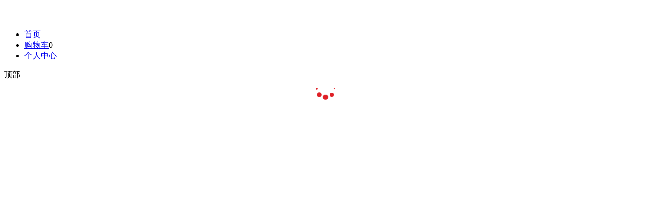

--- FILE ---
content_type: text/html; charset=utf-8
request_url: http://kjfz.astexpress.com/?l=Poland&lt=zh_cn
body_size: 9760
content:

<!doctype html>
<html lang="zh-CN">
<head>
<meta name="Generator" content="haohaipt v1.0" />
<meta charset="UTF-8">
<meta name="viewport" content="width=device-width,initial-scale=1.0,maximum-scale=1.0,user-scalable=no">
<meta name="Keywords" content="" />
<meta name="Description" content="" />
<meta name="format-detection" content="telephone=no">
<title>安世通快件辅助系统</title>
<link rel="shortcut icon" href="favicon.ico" />
<link href="themes/haohainew/css/style.css" rel="stylesheet" />
<link href="themes/haohainew/css/index.css" rel="stylesheet" />
<link href="themes/haohainew/css/font-awesome.min.css" rel="stylesheet" />
<link href="themes/haohainew/css/swiper.min.css" rel="stylesheet" />
<link href="//at.alicdn.com/t/font_1469771107_0897112.css" rel="stylesheet" />
<script type="text/javascript" src="js/jquery.js"></script><script type="text/javascript" src="js/haohaios.js"></script><script type="text/javascript" src="js/index.js"></script><script type="text/javascript" src="js/swiper.min.js"></script><script type="text/javascript" src="js/jquery.lazyload.js"></script><link href="/js/dropload/dropload.min.css" rel="stylesheet" >
<script src="/js/dropload/dropload.min.js"></script>
</head><body id="index">
<div id="loading"><!DOCTYPE html>
<html xmlns="http://www.w3.org/1999/xhtml">
    <meta charset="utf-8">
    <meta  content="width=device-width,initial-scale=1.0,maximum-scale=1.0,user-scalable=no" name="viewport">
    <meta name="format-detection" content="telephone=no">
    <meta http-equiv="Cache-Control" content="no-cache, no-store, must-revalidate" /> 
    <meta http-equiv="Pragma" content="no-cache" /> 
    <meta http-equiv="Expires" content="0" />
<head>
    <title> </title>
    <style type="text/css">

    .spinner {
        width: 34px;
        height: 34px;
        position: relative;
        margin: 0 auto;
        top: 150px;
    }
    
    .container1 > div,
    .container2 > div,
    .container3 > div {
        width: 10px;
        height: 10px;
        background-color: #DF2127;
        border-radius: 100%;
        position: absolute;
        -webkit-animation: bouncedelay 1.2s infinite ease-in-out;
        animation: bouncedelay 1.2s infinite ease-in-out;
        -webkit-animation-fill-mode: both;
        animation-fill-mode: both;
    }
    
    .spinner .spinner-container {
        position: absolute;
        width: 100%;
        height: 100%;
    }
    
    .container2 {
        -webkit-transform: rotateZ(45deg);
        transform: rotateZ(45deg);
    }
    
    .container3 {
        -webkit-transform: rotateZ(90deg);
        transform: rotateZ(90deg);
    }
    
    .circle1 {
        top: 0;
        left: 0;
    }
    
    .circle2 {
        top: 0;
        right: 0;
    }
    
    .circle3 {
        right: 0;
        bottom: 0;
    }
    
    .circle4 {
        left: 0;
        bottom: 0;
    }
    
    .container2 .circle1 {
        -webkit-animation-delay: -1.1s;
        animation-delay: -1.1s;
    }
    
    .container3 .circle1 {
        -webkit-animation-delay: -1.0s;
        animation-delay: -1.0s;
    }
    
    .container1 .circle2 {
        -webkit-animation-delay: -0.9s;
        animation-delay: -0.9s;
    }
    
    .container2 .circle2 {
        -webkit-animation-delay: -0.8s;
        animation-delay: -0.8s;
    }
    
    .container3 .circle2 {
        -webkit-animation-delay: -0.7s;
        animation-delay: -0.7s;
    }
    
    .container1 .circle3 {
        -webkit-animation-delay: -0.6s;
        animation-delay: -0.6s;
    }
    
    .container2 .circle3 {
        -webkit-animation-delay: -0.5s;
        animation-delay: -0.5s;
    }
    
    .container3 .circle3 {
        -webkit-animation-delay: -0.4s;
        animation-delay: -0.4s;
    }
    
    .container1 .circle4 {
        -webkit-animation-delay: -0.3s;
        animation-delay: -0.3s;
    }
    
    .container2 .circle4 {
        -webkit-animation-delay: -0.2s;
        animation-delay: -0.2s;
    }
    
    .container3 .circle4 {
        -webkit-animation-delay: -0.1s;
        animation-delay: -0.1s;
    }
    
    @-webkit-keyframes bouncedelay {
        0%, 80%, 100% {
            -webkit-transform: scale(0.0)
        }
        40% {
            -webkit-transform: scale(1.0)
        }
    }
    
    @keyframes bouncedelay {
        0%, 80%, 100% {
            transform: scale(0.0);
            -webkit-transform: scale(0.0);
        }
        40% {
            transform: scale(1.0);
            -webkit-transform: scale(1.0);
        }
    }
    </style>

    <body>
        <div class="spinner">
            <div class="spinner-container container1">
                <div class="circle1"></div>
                <div class="circle2"></div>
                <div class="circle3"></div>
                <div class="circle4"></div>
            </div>
            <div class="spinner-container container2">
                <div class="circle1"></div>
                <div class="circle2"></div>
                <div class="circle3"></div>
                <div class="circle4"></div>
            </div>
            <div class="spinner-container container3">
                <div class="circle1"></div>
                <div class="circle2"></div>
                <div class="circle3"></div>
                <div class="circle4"></div>
            </div>
        </div>
    </body>

</html></div>
<div class="container" id="container" style="display:none;">
    <div class="topbox">
        <header class="index-header"> 
            <div class="city_txt"><a href="javascript:void(0);"><i class="iconfont icon-weizhi"></i><b>美国</b></a> </div>
            <div class="index-search-box" style="display:none;">
                <form id="searchForm" name="searchForm" method="get" action="search.php" onSubmit="return checkSearchForm()">
                    <input name="keywords" id="keyword" type="text" class="index-search-input" placeholder="请输入关键字" onclick="openSearch();">
                    <a href="javascript:openSearch();" class="submit">搜索</a>
                </form>
            </div>
        </header>
    </div>
    
    <div class="city">
        <div class="city-title">
            <p class="city_tit_l"><b>选择地区</b></p>
            <p class="city_tit_r"><a href="javascript:void(0);" class="close-city"><img src="themes/haohainew/images/city_close.gif"></a></p>
        </div>
        <div class="city-content">
            <dl>
                <dt>美国</dt><!--<a href="?site_id=1" class="cur">中国大陆</a>-->
                <dd>&nbsp;</dd>
            </dl>
                        <dl>
                <dt>
                                中国大陆|China                                
                </dt>
                <dd> 
                                <a href="?l=China&lt=old">中文简体</a>
                <a href="?l=China&lt=en">English</a>
                                
               
               </dd>
            </dl>
                         <dl>
                <dt>
                                德国|Germany|Deutschland                                
                </dt>
                <dd> 
                                 <a href="?l=Germany&lt=zh_cn">中文简体</a>
                <a href="?l=Germany&lt=en">English</a>
                <a href="?l=Germany&lt=old"></a>
                                
               
               </dd>
            </dl>
                         <dl>
                <dt>
                                日本|Japan|にほんこく                                
                </dt>
                <dd> 
                                 <a href="?l=Japan&lt=zh_cn">中文简体</a>
                <a href="?l=Japan&lt=en">English</a>
                <a href="?l=Japan&lt=old"></a>
                                
               
               </dd>
            </dl>
                         <dl>
                <dt>
                                美国|United States                                
                </dt>
                <dd> 
                                <a href="?l=United States&lt=zh_cn">中文简体</a>
                <a href="?l=United States&lt=old">English</a>
                                
               
               </dd>
            </dl>
                         <dl>
                <dt>
                                法国|France|France                                
                </dt>
                <dd> 
                                 <a href="?l=France&lt=zh_cn">中文简体</a>
                <a href="?l=France&lt=en">English</a>
                <a href="?l=France&lt=old"></a>
                                
               
               </dd>
            </dl>
                         <dl>
                <dt>
                                加拿大|Canada|Canada                                
                </dt>
                <dd> 
                                 <a href="?l=Canada&lt=zh_cn">中文简体</a>
                <a href="?l=Canada&lt=en">English</a>
                <a href="?l=Canada&lt=old"></a>
                                
               
               </dd>
            </dl>
                         <dl>
                <dt>
                                中国台湾|Taiwan,China|中國臺灣                                
                </dt>
                <dd> 
                                 <a href="?l=Taiwan,China&lt=zh_cn">中文简体</a>
                <a href="?l=Taiwan,China&lt=en">English</a>
                <a href="?l=Taiwan,China&lt=old">中文繁體</a>
                                
               
               </dd>
            </dl>
                         <dl>
                <dt>
                                澳大利亚|Australia|Australia                                
                </dt>
                <dd> 
                                 <a href="?l=Australia&lt=zh_cn">中文简体</a>
                <a href="?l=Australia&lt=en">English</a>
                <a href="?l=Australia&lt=old"></a>
                                
               
               </dd>
            </dl>
                         <dl>
                <dt>
                                中国香港|Hong Kong|中國香港                                
                </dt>
                <dd> 
                                 <a href="?l=Hong Kong&lt=zh_cn">中文简体</a>
                <a href="?l=Hong Kong&lt=en">English</a>
                <a href="?l=Hong Kong&lt=old"></a>
                                
               
               </dd>
            </dl>
                         <dl>
                <dt>
                                印度尼西亚|Indonesia|Indonesia                                
                </dt>
                <dd> 
                                 <a href="?l=Indonesia&lt=zh_cn">中文简体</a>
                <a href="?l=Indonesia&lt=en">English</a>
                <a href="?l=Indonesia&lt=old"></a>
                                
               
               </dd>
            </dl>
                         <dl>
                <dt>
                                印度|India|India                                
                </dt>
                <dd> 
                                 <a href="?l=India&lt=zh_cn">中文简体</a>
                <a href="?l=India&lt=en">Enlish</a>
                <a href="?l=India&lt=old"></a>
                                
               
               </dd>
            </dl>
                         <dl>
                <dt>
                                柬埔寨|Cambodia|Cambodia                                
                </dt>
                <dd> 
                                 <a href="?l=Cambodia&lt=zh_cn">中文简体</a>
                <a href="?l=Cambodia&lt=en">English</a>
                <a href="?l=Cambodia&lt=old"></a>
                                
               
               </dd>
            </dl>
                         <dl>
                <dt>
                                马来西亚|Malaysia|Malaysia                                
                </dt>
                <dd> 
                                 <a href="?l=Malaysia&lt=zh_cn">中文简体</a>
                <a href="?l=Malaysia&lt=en">English</a>
                <a href="?l=Malaysia&lt=old"></a>
                                
               
               </dd>
            </dl>
                         <dl>
                <dt>
                                菲律宾|Philippines|Philippines                                
                </dt>
                <dd> 
                                 <a href="?l=Philippines&lt=zh_cn">中文简体</a>
                <a href="?l=Philippines&lt=en">English</a>
                <a href="?l=Philippines&lt=old"></a>
                                
               
               </dd>
            </dl>
                         <dl>
                <dt>
                                新加坡|Singapore|Singapore                                
                </dt>
                <dd> 
                                 <a href="?l=Singapore&lt=zh_cn">中文简体</a>
                <a href="?l=Singapore&lt=en">English</a>
                <a href="?l=Singapore&lt=old"></a>
                                
               
               </dd>
            </dl>
                         <dl>
                <dt>
                                泰国|Thailand|Thailand                                
                </dt>
                <dd> 
                                 <a href="?l=Thailand&lt=zh_cn">中文简体</a>
                <a href="?l=Thailand&lt=en">English</a>
                <a href="?l=Thailand&lt=old"></a>
                                
               
               </dd>
            </dl>
                         <dl>
                <dt>
                                越南|Viet Nam|Việt Nam                                
                </dt>
                <dd> 
                                 <a href="?l=Viet Nam&lt=zh_cn">中文简体</a>
                <a href="?l=Viet Nam&lt=en">English</a>
                <a href="?l=Viet Nam&lt=old"></a>
                                
               
               </dd>
            </dl>
                         <dl>
                <dt>
                                文莱|Brunei Darussalam|Brunei Darussalam                                
                </dt>
                <dd> 
                                 <a href="?l=Brunei Darussalam&lt=zh_cn">中文简体</a>
                <a href="?l=Brunei Darussalam&lt=en">English</a>
                <a href="?l=Brunei Darussalam&lt=old">Bahasa Melayu</a>
                                
               
               </dd>
            </dl>
                         <dl>
                <dt>
                                缅甸|Myanmar|Myanmar                                
                </dt>
                <dd> 
                                 <a href="?l=Myanmar&lt=zh_cn">中文简体</a>
                <a href="?l=Myanmar&lt=en">English</a>
                <a href="?l=Myanmar&lt=old"></a>
                                
               
               </dd>
            </dl>
                         <dl>
                <dt>
                                爱尔兰|Ireland|Ireland                                
                </dt>
                <dd> 
                                 <a href="?l=Ireland&lt=zh_cn">中文简体</a>
                <a href="?l=Ireland&lt=en">English</a>
                <a href="?l=Ireland&lt=old"></a>
                                
               
               </dd>
            </dl>
                         <dl>
                <dt>
                                意大利|Italy|Italy                                
                </dt>
                <dd> 
                                 <a href="?l=Italy&lt=zh_cn">中文简体</a>
                <a href="?l=Italy&lt=en">English</a>
                <a href="?l=Italy&lt=old"></a>
                                
               
               </dd>
            </dl>
                         <dl>
                <dt>
                                韩国|Korea (the Republic of)|Korea (the Republic of)                                
                </dt>
                <dd> 
                                 <a href="?l=Korea (the Republic of)&lt=zh_cn">中文简体</a>
                <a href="?l=Korea (the Republic of)&lt=en">English</a>
                <a href="?l=Korea (the Republic of)&lt=old"></a>
                                
               
               </dd>
            </dl>
                         <dl>
                <dt>
                                老挝|Lao Peoples Democratic Republic (the)|Lao Peoples Democratic Republic (the)                                
                </dt>
                <dd> 
                                 <a href="?l=Lao Peoples Democratic Republic (the)&lt=zh_cn">中文简体</a>
                <a href="?l=Lao Peoples Democratic Republic (the)&lt=en">English</a>
                <a href="?l=Lao Peoples Democratic Republic (the)&lt=old"></a>
                                
               
               </dd>
            </dl>
                         <dl>
                <dt>
                                新西兰|New Zealand|New Zealand                                
                </dt>
                <dd> 
                                 <a href="?l=New Zealand&lt=zh_cn">中文简体</a>
                <a href="?l=New Zealand&lt=en">English</a>
                <a href="?l=New Zealand&lt=old"></a>
                                
               
               </dd>
            </dl>
                         <dl>
                <dt>
                                挪威|Norway|Norway                                
                </dt>
                <dd> 
                                 <a href="?l=Norway&lt=zh_cn">中文简体</a>
                <a href="?l=Norway&lt=en">English</a>
                <a href="?l=Norway&lt=old"></a>
                                
               
               </dd>
            </dl>
                         <dl>
                <dt>
                                巴基斯坦|Pakistan|Pakistan                                
                </dt>
                <dd> 
                                 <a href="?l=Pakistan&lt=zh_cn">中文简体</a>
                <a href="?l=Pakistan&lt=en">English</a>
                <a href="?l=Pakistan&lt=old"></a>
                                
               
               </dd>
            </dl>
                         <dl>
                <dt>
                                波兰|Poland|Poland                                
                </dt>
                <dd> 
                                 <a href="?l=Poland&lt=zh_cn">中文简体</a>
                <a href="?l=Poland&lt=en">English</a>
                <a href="?l=Poland&lt=old"></a>
                                
               
               </dd>
            </dl>
                         <dl>
                <dt>
                                葡萄牙|Portugal|Portugal                                
                </dt>
                <dd> 
                                 <a href="?l=Portugal&lt=zh_cn">中文简体</a>
                <a href="?l=Portugal&lt=en">English</a>
                <a href="?l=Portugal&lt=old"></a>
                                
               
               </dd>
            </dl>
                         <dl>
                <dt>
                                西班牙|Spain|Spain                                
                </dt>
                <dd> 
                                 <a href="?l=Spain&lt=zh_cn">中文简体</a>
                <a href="?l=Spain&lt=en">English</a>
                <a href="?l=Spain&lt=old"></a>
                                
               
               </dd>
            </dl>
                         <dl>
                <dt>
                                芬兰|Finland|Finland                                
                </dt>
                <dd> 
                                 <a href="?l=Finland&lt=zh_cn">中文简体</a>
                <a href="?l=Finland&lt=en">English</a>
                <a href="?l=Finland&lt=old"></a>
                                
               
               </dd>
            </dl>
                         <dl>
                <dt>
                                瑞士|Switzerland|Switzerland                                
                </dt>
                <dd> 
                                 <a href="?l=Switzerland&lt=zh_cn">中文简体</a>
                <a href="?l=Switzerland&lt=en">English</a>
                <a href="?l=Switzerland&lt=old"></a>
                                
               
               </dd>
            </dl>
                         <dl>
                <dt>
                                瑞典|Sweden|Sweden                                
                </dt>
                <dd> 
                                 <a href="?l=Sweden&lt=zh_cn">中文简体</a>
                <a href="?l=Sweden&lt=en">English</a>
                <a href="?l=Sweden&lt=old"></a>
                                
               
               </dd>
            </dl>
                         <dl>
                <dt>
                                奥地利|Austria|Austria                                
                </dt>
                <dd> 
                                 <a href="?l=Austria&lt=zh_cn">中文简体</a>
                <a href="?l=Austria&lt=en">English</a>
                <a href="?l=Austria&lt=old"></a>
                                
               
               </dd>
            </dl>
                         <dl>
                <dt>
                                匈牙利|Hungary|Hungary                                
                </dt>
                <dd> 
                                 <a href="?l=Hungary&lt=zh_cn">中文简体</a>
                <a href="?l=Hungary&lt=en">English</a>
                <a href="?l=Hungary&lt=old"></a>
                                
               
               </dd>
            </dl>
                         <dl>
                <dt>
                                捷克|Czechia|Czechia                                
                </dt>
                <dd> 
                                 <a href="?l=Czechia&lt=zh_cn">中文简体</a>
                <a href="?l=Czechia&lt=en">English</a>
                <a href="?l=Czechia&lt=old"></a>
                                
               
               </dd>
            </dl>
                         <dl>
                <dt>
                                丹麦|Denmark|Denmark                                
                </dt>
                <dd> 
                                 <a href="?l=Denmark&lt=zh_cn">中文简体</a>
                <a href="?l=Denmark&lt=en">English</a>
                <a href="?l=Denmark&lt=old"></a>
                                
               
               </dd>
            </dl>
                         <dl>
                <dt>
                                比利时|Belgium|Belgium                                
                </dt>
                <dd> 
                                 <a href="?l=Belgium&lt=zh_cn">中文简体</a>
                <a href="?l=Belgium&lt=en">English</a>
                <a href="?l=Belgium&lt=old"></a>
                                
               
               </dd>
            </dl>
                         <dl>
                <dt>
                                斯洛伐克|Slovakia|Slovakia                                
                </dt>
                <dd> 
                                 <a href="?l=Slovakia&lt=zh_cn">中文简体</a>
                <a href="?l=Slovakia&lt=en">English</a>
                <a href="?l=Slovakia&lt=old"></a>
                                
               
               </dd>
            </dl>
                         <dl>
                <dt>
                                斯洛文尼亚|Slovenia|Slovenia                                
                </dt>
                <dd> 
                                 <a href="?l=Slovenia&lt=zh_cn">中文简体</a>
                <a href="?l=Slovenia&lt=en">English</a>
                <a href="?l=Slovenia&lt=old"></a>
                                
               
               </dd>
            </dl>
                         <dl>
                <dt>
                                孟加拉|Bangladesh|Bangladesh                                
                </dt>
                <dd> 
                                 <a href="?l=Bangladesh&lt=zh_cn">中文简体</a>
                <a href="?l=Bangladesh&lt=en">English</a>
                <a href="?l=Bangladesh&lt=old"></a>
                                
               
               </dd>
            </dl>
                         <dl>
                <dt>
                                英国|United Kingdom                                
                </dt>
                <dd> 
                                <a href="?l=United Kingdom&lt=zh_cn">中文简体</a>
                <a href="?l=United Kingdom&lt=old">English</a>
                                
               
               </dd>
            </dl>
                         <dl>
                <dt>
                                荷兰|Netherlands (the)|Nederlanden                                
                </dt>
                <dd> 
                                 <a href="?l=Netherlands (the)&lt=zh_cn">中文简体</a>
                <a href="?l=Netherlands (the)&lt=en">English</a>
                <a href="?l=Netherlands (the)&lt=old"></a>
                                
               
               </dd>
            </dl>
                         </div>
    </div>
    <div class="city-bg"></div>
<script>
function openSearch(){
    $("#searchForm").submit();
}
function checkSearchForm(){
    var val = $("#searchForm input").val();
    return val.length > 0 ? true : false;
}
$(function () {
    H_login = {};
    H_login.openLogin = function(){
        $('.city_txt a').click(function(){
            $('.city').show();
            $('.city-bg').show();
        });
    };
    H_login.closeLogin = function(){
        $('.close-city').click(function(){
            $('.city').hide();
            $('.city-bg').hide();
        });
    };
    H_login.run = function () {
        this.closeLogin();
        this.openLogin();
    };
    H_login.run();
});
</script>
<script>
var Tday = new Array();
var daysms = 24 * 60 * 60 * 1000
var hoursms = 60 * 60 * 1000
var Secondms = 60 * 1000
var microsecond = 1000
var DifferHour = -1
var DifferMinute = -1
var DifferSecond = -1
function clock(key)
  {
   var time = new Date()
   var hour = time.getHours()
   var minute = time.getMinutes()
   var second = time.getSeconds()
   var timevalue = ""+((hour > 12) ? hour-12:hour)
   timevalue +=((minute < 10) ? ":0":":")+minute
   timevalue +=((second < 10) ? ":0":":")+second
   timevalue +=((hour >12 ) ? " PM":" AM")
   var convertHour = DifferHour
   var convertMinute = DifferMinute
   var convertSecond = DifferSecond
   var Diffms = Tday[key].getTime() - time.getTime()
   DifferHour = Math.floor(Diffms / daysms)
   Diffms -= DifferHour * daysms
   DifferMinute = Math.floor(Diffms / hoursms)
   Diffms -= DifferMinute * hoursms
   DifferSecond = Math.floor(Diffms / Secondms)
   Diffms -= DifferSecond * Secondms
   var dSecs = Math.floor(Diffms / microsecond)
  
   if(convertHour != DifferHour) a="<b>"+DifferHour+"</b>天";
   if(convertMinute != DifferMinute) b="<b>"+DifferMinute+"</b>时";
   if(convertSecond != DifferSecond) c="<b>"+DifferSecond+"</b>分"
     d="<b>"+dSecs+"</b>秒"
     if (DifferHour>0) {a=a}
     else {a=''}
   document.getElementById("leftTime"+key).innerHTML =a + b + c + d; //显示倒计时信息
 
  }
</script>
    <div class="swiper-container" style="margin-top:56px;">
        <div class="swiper-wrapper">
		                <div class="swiper-slide"><a href=""><img src="data/afficheimg/1510688552144783389.jpg" width="100%"/></a></div>
            		</div>
        <div class="swiper-pagination m1"></div>
    </div>
        <div class="blank"></div>
		<div class="blank"></div>
    <div class="ads5">
	    		    </div>
    <div class="blank"></div>
	<!--script>
       function GetRTime(){
           var EndTime= new Date('2016/08/20 00:00:00');
           var NowTime = new Date();
           var t =EndTime.getTime() - NowTime.getTime();
           var d=Math.floor(t/1000/60/60/24);
           var h=Math.floor(t/1000/60/60%24);
           var m=Math.floor(t/1000/60%60);
           var s=Math.floor(t/1000%60);
    
           document.getElementById("t_d").innerHTML = d + "天";
           document.getElementById("t_h").innerHTML = h;
           document.getElementById("t_m").innerHTML = m;
           document.getElementById("t_s").innerHTML = s;
       }
       setInterval(GetRTime,0);
    </script-->
    <div class="xxms" style="display:none">
        <h3 class="mod_tit">
            <i class="iconfont icon-miaosha"></i>限时秒杀<span><a href="spike.php">查看更多></a></span>
        </h3>
        <ul>
                    </ul>
    </div>
    <div class="blank"></div>
    <div class="good_list" style="display:none">
        <h3 class="mod_tit">
        <i class="iconfont icon-pintuan"></i>拼团专区<span><a href="tuan.php">查看更多></a></span>
        </h3>
        <div class="tuan_list"> 
             
        </div>
    </div>
    
    <!--div class="blank"></div>

    <div class="good_list">
        <h3 class="mod_tit"><i class="iconfont icon-qingling"></i>0元专区<span><a href="zero.php">查看更多></a></span></h2>

        
    </div-->
    
    <div class="blank"></div>
    <div class="good_list" style="display:none">
        <h3 class="mod_tit">
        <i class="iconfont icon-jingpin"></i>精品商城<span><a href="mall.php">查看更多></a></span>
        </h2>
        <ul class="list_B">
            
                        
        </ul>
    </div>
</div>
<div class="blank"></div>
<div class="footer">

    <ul>

        <li><a href="index.php" class="nav-index"><i class="ico_index"></i>首页</a></li>
                
				
	    <li><a href="flows.php?step=cart" id="cat" class="nav-cart"><i class="ico_cart"></i>购物车</a><span id="HHS_CARTINFO">0</span></li>

        <!--<li><a href="square.php" class="nav-square"><i class="ico_square"></i>广场</a></li>-->

        <li><a href="user.php"  class="nav-user"><i class="ico_user"></i>个人中心</a></li>

    </ul>

</div>
<script>
    var serv_time = '1763980297';

    $(function() {
        queryOrder();
    });
    function queryOrder(){
        Ajax.call('api.php?act=queryOrder','serv_time='+serv_time, queryOrderResponse, 'GET', 'JSON');
    }

    function queryOrderResponse(result){
        if(result.error)
        {
            //alert(result.message)
        }
        else
        {
            if (result.content.length > 0)
            do_what_you_want(result.content);
            serv_time = result.serv_time;
            window.setTimeout("queryOrder()", 3*1000); 
        }
    }
    function do_what_you_want(result) {
        $('.ws-for-push').remove();
        $('body').append(result);
        $('.ws-for-push').fadeOut(5000);
    }
</script><div class="back-top"><span uigs="wap_to_top">顶部</span></div>
<script>
	window.onload=function(){
		
		send_team_info();
		
		send_bouns();
		
		document.getElementById('loading').style.display='none';

		document.getElementById('container').style.display='';

		var swiper = new Swiper('.swiper-container', {

	        pagination: '.m1',

	        paginationClickable: true,

	        spaceBetween: 30,

	        centeredSlides: true,

	        autoplay: 2500,

	        autoplayDisableOnInteraction: false

	    });
		var swiper = new Swiper('.index-menu', {

	        pagination: '.m2',

	        paginationClickable: true,

	        spaceBetween: 30,

	        centeredSlides: true,

	        autoplayDisableOnInteraction: false

	    });
		$("img.lazy").lazyload({
                effect: "fadeIn",
                threshold : 200
        });
        $("img.lazy:eq(0)").attr('src',$("img.lazy:eq(0)").attr('data-original'));

      var user_id = 0;

    $(".like_click_button").on("click", function(e) {

        e.preventDefault();
        var goodsId = $(this).attr("data-id");
        var img = $(this).find("img");
        if (img.attr("data-isLiked") == "1") {
            $.get('user.php', {
                act: "del_collection",
                collection_id: goodsId,
                user_id: user_id
            }).done(function(e) {
                img.attr("src", "themes/haohainew/images/no_liked.png");
                img.attr("data-isLiked", 0)
            })
        } else {
            $.get('user.php', {
                act: "collect",
                id: goodsId,
                user_id: user_id
            }).done(function(e) {
                img.attr("src", "themes/haohainew/images/is_liked.png");
                img.attr("data-isLiked", 1)
            })

        }
    })
	}
	
var btn_buy = "购买";
var btn_add_to_cart = "加入购物车";
var is_cancel = "取消";
var select_spe = "请选择商品属性";
</script> 
<script type="text/javascript">
function getElementLeft(element){
　　　　var actualLeft = element.offsetLeft;
　　　　var current = element.offsetParent;
        
　　　　while ( current !== null ){
　　　　　　actualLeft += current.offsetLeft;
　　　　　　current = current.offsetParent;

　　　　}

　　　　return actualLeft;
　　}

function getElementTop(element){
　　　　var actualTop = element.offsetTop;
　　　　var current = element.offsetParent;

　　　　while (current !== null){
　　　　　　actualTop += current.offsetTop;
　　　　　　current = current.offsetParent;
　　　　}

　　　　return actualTop;
　　}　　

    var Cart = {
      id: 'cat',
      addProduct: function(cpid, num, t ) {
        //添加商品
        var cat =document.getElementById('cat');  
        var catLeft=getElementLeft(cat);
        var catTop=getElementTop(cat);
        var sTop=document.body.scrollTop+document.documentElement.scrollTop;


        var op = $("[id=iproduct_"+cpid+"]").parents("li").find("img");
        var goods_id = $(op).attr("goods_id");

        if(op.length>0) {
            var np = op.clone().css({"position":"absolute", "top": op.offset().top, "left": op.offset().left, width: 50, height:50, "z-index": 999999999}).show();
            np.appendTo("body").animate({top:  catTop + sTop , left: $("#cat").offset().left +30 , width: 20, height:20}, {duration: 1000,
                    callback:function(){}, complete: function(){np.remove();addToCart(goods_id,0,1 ,0,0,1 );} });
        }
       }
    }

    $(function() {
        $('[id^=iproduct_]').click(function() {
            var id = $(this).attr("id");
            var tmp = id.split('_');
            var goods_id = tmp[1];

            //var cpid = this.id.replace('iproduct_'+goods_id,goods_id);

             Cart.addProduct(goods_id, 1, 0  );

            return false;
        });
     });
</script>
<script type="text/javascript" src="http://res.wx.qq.com/open/js/jweixin-1.0.0.js"></script> 
<script language="javascript" type="text/javascript">
    wx.config({

        debug: false,//这里是开启测试，如果设置为true，则打开每个步骤，都会有提示，是否成功或者失败

        appId: 'wxf602a32e7fd23e4b',

        timestamp: '1764009097',//这个一定要与上面的php代码里的一样。

        nonceStr: '1764009097',//这个一定要与上面的php代码里的一样。

        signature: '009791635df34334d9b358a550b668929d032903',

        jsApiList: [

          // 所有要调用的 API 都要加到这个列表中

            'onMenuShareTimeline',

            'onMenuShareAppMessage',

            'onMenuShareQQ',

            'onMenuShareWeibo',

            'checkJsApi',

            'openLocation',

            'getLocation'

        ]

    });

    

    var title="安世通快件辅助系统";

    var link= "http://kjfz.astexpress.com/index.php?uid=0&l=United States";

    var imgUrl="http://kjfz.astexpress.com/themes/haohainew/images/logo.gif";

    var desc= "安世通快件辅助系统";

    wx.ready(function () {

        wx.onMenuShareTimeline({//朋友圈

            title: title, // 分享标题

            link: link, // 分享链接

            imgUrl: imgUrl, // 分享图标

            success: function () { 

                // 用户确认分享后执行的回调函数

                statis(2,1);

            },

            cancel: function () { 

                // 用户取消分享后执行的回调函数

                statis(2,2);

            }

        });

        wx.onMenuShareAppMessage({//好友

            title: title, // 分享标题

            desc: desc, // 

            link: link, // 分享链接

            imgUrl: imgUrl, // 分享图标

            type: '', // 分享类型,music、video或link，不填默认为link

            dataUrl: '', // 如果type是music或video，则要提供数据链接，默认为空

            success: function () { 

                // 用户确认分享后执行的回调函数

                statis(1,1);    

            },

            cancel: function () { 

                // 用户取消分享后执行的回调函数

                statis(1,2);

            }

        });

      

        wx.onMenuShareQQ({

            title: title, // 分享标题

            desc: desc, // 分享描述

            link: link, // 分享链接

            imgUrl: imgUrl, // 分享图标

            success: function () { 

               // 用户确认分享后执行的回调函数

                statis(4,1);

            },

            cancel: function () { 

               // 用户取消分享后执行的回调函数

                statis(4,2);

            }

        });

        wx.onMenuShareWeibo({

            title: title, // 分享标题

            desc: desc, // 分享描述

            link: link, // 分享链接

            imgUrl: imgUrl, // 分享图标

            success: function () { 

               // 用户确认分享后执行的回调函数

                statis(3,1);

            },

            cancel: function () { 

                // 用户取消分享后执行的回调函数

                statis(3,2);

            }

        });      

    });

    function statis(share_type,share_status){

        $.ajax({

            type:"post",//请求类型

            url:"share.php",//服务器页面地址

            data:"act=link&share_status="+share_status+"&share_type="+share_type+"&link_url=http%3A%2F%2Fkjfz.astexpress.com%2Findex.php%3Fuid%3D0%26l%3DUnited+States",

            dataType:"json",//服务器返回结果类型(可有可无)

            error:function(){//错误处理函数(可有可无)

                //alert("ajax出错啦");

            },

            success:function(data){

                

            }

        });

    }


//团购提醒
	function send_team_info()
	{
		$.ajax({
            type:"post",//请求类型
            url:"index.php",//服务器页面地址
            data:"act=send_team_info",
            dataType:"json",//服务器返回结果类型(可有可无)
            error:function(){//错误处理函数(可有可无)
                //alert("ajax出错啦");
            },
            success:function(data){
                
            }
        });
		//setTimeout("send_team_info()", 20000);
	}
function send_bouns(){
		$.ajax({
            type:"post",//请求类型
            url:"index.php",//服务器页面地址
            data:"act=send_bouns&share_status= 1",
            dataType:"json",//服务器返回结果类型(可有可无)
            error:function(){//错误处理函数(可有可无)
                //alert("ajax出错啦");
            },
            success:function(data){
                
            }
        });
		//setTimeout("send_bouns()",20000);
	}


</script>
</body>
</html>


--- FILE ---
content_type: text/css
request_url: http://at.alicdn.com/t/font_1469771107_0897112.css
body_size: 5237
content:

@font-face {font-family: "iconfont";
  src: url('//at.alicdn.com/t/font_1469771106_7844677.eot'); /* IE9*/
  src: url('//at.alicdn.com/t/font_1469771106_7844677.eot?#iefix') format('embedded-opentype'), /* IE6-IE8 */
    url('[data-uri]') format('woff'), /* chrome,firefox */
    url('//at.alicdn.com/t/font_1469771106_7844677.ttf') format('truetype'), /* chrome,firefox,opera,Safari, Android, iOS 4.2+*/
  url('//at.alicdn.com/t/font_1469771106_7844677.svg#iconfont') format('svg'); /* iOS 4.1- */
  src: url('//at.alicdn.com/t/font_1469771106_7844677.eot')\0; /* ie8 fix */

}

.iconfont {
  font-family:"iconfont" !important;
  font-size:16px;
  font-style:normal;
  -webkit-font-smoothing: antialiased;
  -webkit-text-stroke-width: 0.2px;
  -moz-osx-font-smoothing: grayscale;
}
.icon-miaosha:before { content: "\e605"; }
.icon-jingpin:before { content: "\e603"; }
.icon-pintuan:before { content: "\e601"; }
.icon-qingling:before { content: "\e604"; }
.icon-weizhi:before { content: "\e602"; }
